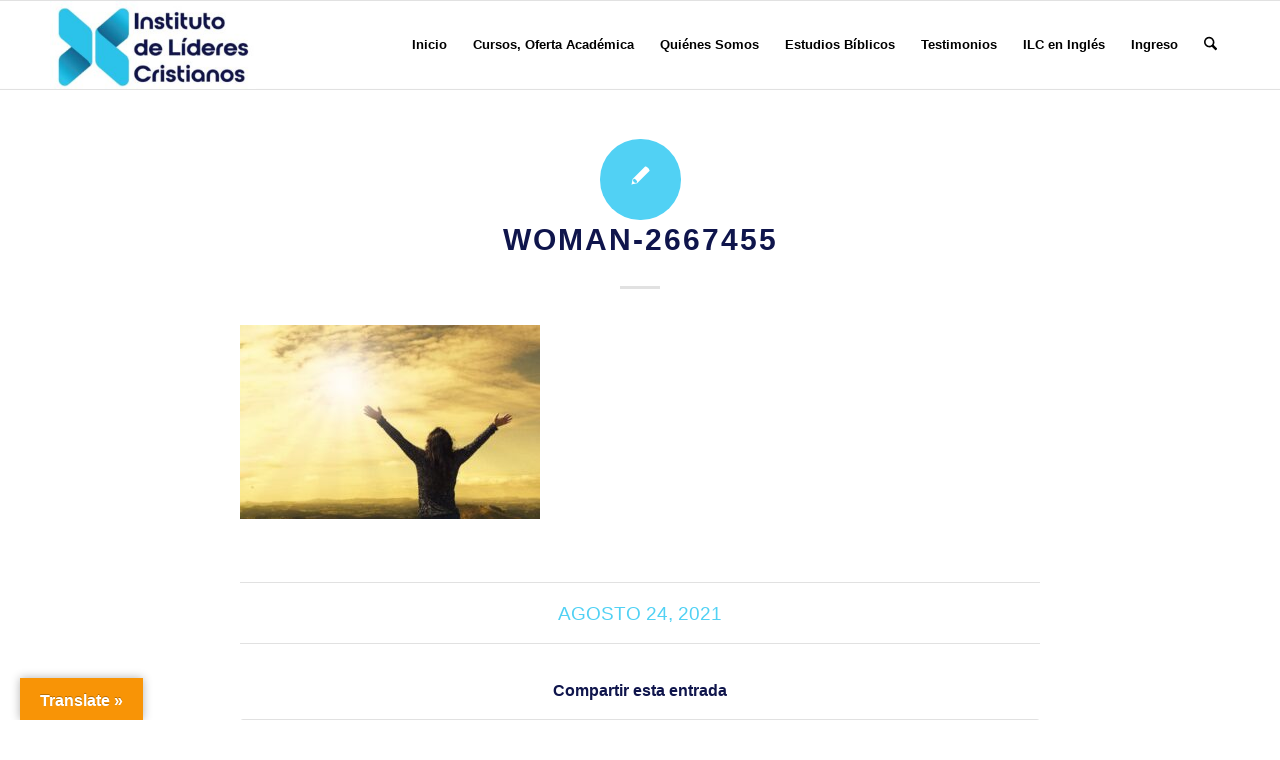

--- FILE ---
content_type: text/css
request_url: https://es.christianleadersinstitute.org/wp-content/themes/enfold/css/avia-snippet-fold-unfold.css?ver=7.1.1
body_size: 713
content:
/*
	Fold / Unfold basic stylings for various elements

    Created on : 21.03.2023, 15:59:05
    Author     : Guenter
	@since     : 5.6
*/

.avia-fold-unfold-section{
	position: relative;
	display: block;
	float: left;
	width: 100%;
}

.avia-fold-unfold-section.avia-fold-init{
	max-height: 80px;
	overflow: hidden;
	opacity: 0.3;
}

.avia-fold-textblock-wrap.avia-fold-init:not(.avia-fold-init-done) .avia_textblock,
.avia-fold-section-wrap.avia-fold-init:not(.avia-fold-init-done) + .avia-section,
.avia-fold-grid-row-wrap.avia-fold-init:not(.avia-fold-init-done) + .av-layout-grid-container{
	display: none;
}

.avia-fold-unfold-section.avia-fold-init-done{
	max-height: 500px;
	overflow: hidden;
	opacity: 1;
	transition: all 1.0s ease-in-out;
}

.avia-fold-unfold-section .av-fold-unfold-container{
	position: relative;
	clear: both;
	overflow: hidden;
	max-height: 80px;			/*	set via js for transition, initialize in post css to avoid jumping, adjust to max content height to unfold	*/
	transition: all 0.7s ease-in-out;
}

.avia-fold-unfold-section .av-fold-unfold-container::after{
	opacity: 0;
	content: "";
	position: absolute;
	bottom: 0;
	left: 0;
	right: 0;
	background: linear-gradient( to bottom, rgba(255,255,255,0), rgba(255,255,255,1) );
	z-index: -1;			/* allow pointer events */
	height: 100%;
	transition: all 0.7s ease-in-out;
}

.avia-fold-unfold-section .av-fold-unfold-container.folded::after{
	z-index: 500;
	opacity: 1;
}

.av-fold-unfold-container .av-fold-unfold-inner{
	display: block;
	position: relative;
	float: left;
	width: 100%;
}

.avia-fold-unfold-section .av-fold-button-wrapper{
	position: relative;
	display: block;
	float: left;
	width: 100%;
	padding-left: 0;
	padding-right: 0;
}

.avia-fold-unfold-section.align-left .av-fold-button-wrapper.av-fold-btn-padding{
	padding-left: 30px;
}

.avia-fold-unfold-section.align-right .av-fold-button-wrapper.av-fold-btn-padding{
	padding-right: 30px;
}

.avia-fold-unfold-section .av-fold-button-container{
	position: relative;
	display: inline-block;
	margin-top: 15px;
	margin-bottom: 15px;
	float: left;
	z-index: 20;
	transition: all 0.7s ease-in-out;
}

.avia-fold-unfold-section.align-right .av-fold-button-container{
	float: right;
}

.avia-fold-unfold-section.align-center .av-fold-button-container{
	left: 50%;
	transform: translateX(-50%);
}

.avia-fold-unfold-section.fold-button .av-fold-button-container{
	padding: 0.5em 0.8em;
	border: 1px solid;
	border-radius: 7px;
}

#top .avia-fold-unfold-section :not(.avia-button-wrap) .av-fold-button-container{
	text-decoration: underline;
}

.avia-fold-unfold-section .av-fold-button-container:hover{
	opacity: 0.6;
	cursor: pointer;
}

/*	Element specific */

.avia-fold-unfold-section .av-fold-unfold-container .avia_textblock{
	display: inline-block;
}
